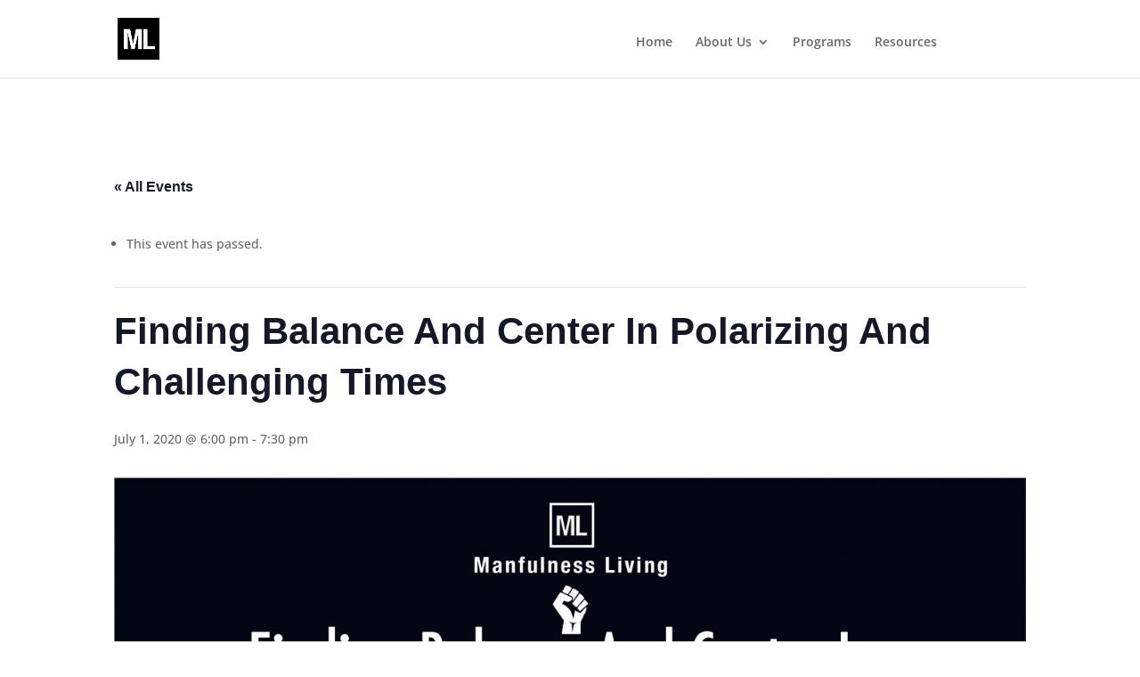

--- FILE ---
content_type: text/css
request_url: https://manfulnessliving.com/wp-content/et-cache/global/et-divi-customizer-global.min.css?ver=1765904715
body_size: 502
content:
@media all and (min-width:800px) and (max-width:850px){#et_mobile_nav_menu{display:block!Important}#top-menu{display:none!Important}}#footer-bottom{visibility:hidden!important;display:none!important}#main-content .container:before{background:none}#sidebar{display:none}@media (min-width:981px){#left-area{width:100%;padding:23px 0px 0px!important;float:none!important}}h3{font-size:38px!important}.et_pb_text ul,.et_pb_text ol{margin-left:30px!important}.et_pb_text li{margin-top:5px!important}.get-started{border-radius:1 px;height:30px;padding-top:5px;margin-right:15px!important}.get-started a{color:#FFFFFF!important}#et-top-navigation li.get-started{color:#FFFFFF!important}li.get-started{margin-left:0px!important;color:#FFFFFF!important;background-color:none!important;text-align:center!important;border:2px solid #FFFFFF;border-radius:0px;padding-left:5px!important;padding-right:5px!important;-moz-transition:all 0.5s!important;-webkit-transition:all 0.5s!important;transition:all 0.5s!important}li.get-started:hover{background-color:none!important;color:#000000!important}.et-fixed-header #top-menu li.get-started>a{color:#FFFFFF!important}.et_mobile_menu .get-started{border-radius:5px;height:40px;margin-left:0!important;padding-bottom:10px!important;padding-top:0!important}